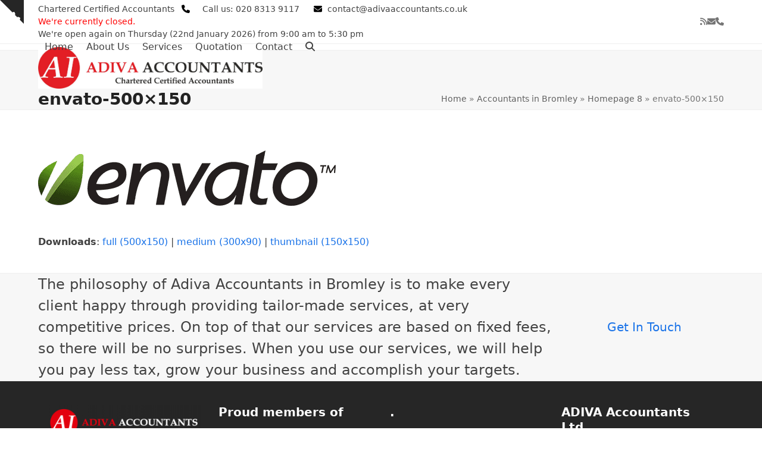

--- FILE ---
content_type: text/html; charset=UTF-8
request_url: https://adivaaccountants.co.uk/accountants-in-bromley/homepage-8/envato-500x150/
body_size: 23453
content:
<!DOCTYPE html>
<html lang="en-GB" class="wpex-classic-style">
<head>
<meta charset="UTF-8">
<link rel="profile" href="http://gmpg.org/xfn/11">
<meta name='robots' content='index, follow, max-image-preview:large, max-snippet:-1, max-video-preview:-1' />
<meta name="viewport" content="width=device-width, initial-scale=1">

	<!-- This site is optimized with the Yoast SEO plugin v26.8 - https://yoast.com/product/yoast-seo-wordpress/ -->
	<title>envato-500x150 - adivaaccountants</title>
	<link rel="canonical" href="https://adivaaccountants.co.uk/accountants-in-bromley/homepage-8/envato-500x150/" />
	<meta property="og:locale" content="en_GB" />
	<meta property="og:type" content="article" />
	<meta property="og:title" content="envato-500x150 - adivaaccountants" />
	<meta property="og:url" content="https://adivaaccountants.co.uk/accountants-in-bromley/homepage-8/envato-500x150/" />
	<meta property="og:site_name" content="adivaaccountants" />
	<meta property="og:image" content="https://adivaaccountants.co.uk/accountants-in-bromley/homepage-8/envato-500x150" />
	<meta property="og:image:width" content="500" />
	<meta property="og:image:height" content="150" />
	<meta property="og:image:type" content="image/png" />
	<meta name="twitter:card" content="summary_large_image" />
	<script type="application/ld+json" class="yoast-schema-graph">{"@context":"https://schema.org","@graph":[{"@type":"WebPage","@id":"https://adivaaccountants.co.uk/accountants-in-bromley/homepage-8/envato-500x150/","url":"https://adivaaccountants.co.uk/accountants-in-bromley/homepage-8/envato-500x150/","name":"envato-500x150 - adivaaccountants","isPartOf":{"@id":"https://adivaaccountants.co.uk/#website"},"primaryImageOfPage":{"@id":"https://adivaaccountants.co.uk/accountants-in-bromley/homepage-8/envato-500x150/#primaryimage"},"image":{"@id":"https://adivaaccountants.co.uk/accountants-in-bromley/homepage-8/envato-500x150/#primaryimage"},"thumbnailUrl":"https://adivaaccountants.co.uk/wp-content/uploads/envato-500x150.png","datePublished":"2015-04-25T20:39:52+00:00","breadcrumb":{"@id":"https://adivaaccountants.co.uk/accountants-in-bromley/homepage-8/envato-500x150/#breadcrumb"},"inLanguage":"en-GB","potentialAction":[{"@type":"ReadAction","target":["https://adivaaccountants.co.uk/accountants-in-bromley/homepage-8/envato-500x150/"]}]},{"@type":"ImageObject","inLanguage":"en-GB","@id":"https://adivaaccountants.co.uk/accountants-in-bromley/homepage-8/envato-500x150/#primaryimage","url":"https://adivaaccountants.co.uk/wp-content/uploads/envato-500x150.png","contentUrl":"https://adivaaccountants.co.uk/wp-content/uploads/envato-500x150.png","width":500,"height":150},{"@type":"BreadcrumbList","@id":"https://adivaaccountants.co.uk/accountants-in-bromley/homepage-8/envato-500x150/#breadcrumb","itemListElement":[{"@type":"ListItem","position":1,"name":"Home","item":"https://adivaaccountants.co.uk/"},{"@type":"ListItem","position":2,"name":"Accountants in Bromley","item":"https://adivaaccountants.co.uk/"},{"@type":"ListItem","position":3,"name":"Homepage 8","item":"https://adivaaccountants.co.uk/accountants-in-bromley/homepage-8/"},{"@type":"ListItem","position":4,"name":"envato-500&#215;150"}]},{"@type":"WebSite","@id":"https://adivaaccountants.co.uk/#website","url":"https://adivaaccountants.co.uk/","name":"adivaaccountants","description":"Bromley accountants – Adiva Accountants in Bromley, Kent, London and nationwide","publisher":{"@id":"https://adivaaccountants.co.uk/#organization"},"potentialAction":[{"@type":"SearchAction","target":{"@type":"EntryPoint","urlTemplate":"https://adivaaccountants.co.uk/?s={search_term_string}"},"query-input":{"@type":"PropertyValueSpecification","valueRequired":true,"valueName":"search_term_string"}}],"inLanguage":"en-GB"},{"@type":"Organization","@id":"https://adivaaccountants.co.uk/#organization","name":"Adiva Accountants Ltd","url":"https://adivaaccountants.co.uk/","logo":{"@type":"ImageObject","inLanguage":"en-GB","@id":"https://adivaaccountants.co.uk/#/schema/logo/image/","url":"https://adivaaccountants.co.uk/wp-content/uploads/ADIVA-AccountantsLtd-2016-short-VI.png","contentUrl":"https://adivaaccountants.co.uk/wp-content/uploads/ADIVA-AccountantsLtd-2016-short-VI.png","width":696,"height":442,"caption":"Adiva Accountants Ltd"},"image":{"@id":"https://adivaaccountants.co.uk/#/schema/logo/image/"}}]}</script>
	<!-- / Yoast SEO plugin. -->


<link rel='dns-prefetch' href='//static.addtoany.com' />
<link rel='dns-prefetch' href='//ajax.googleapis.com' />
<link rel='dns-prefetch' href='//fonts.googleapis.com' />
<link rel="alternate" type="application/rss+xml" title="adivaaccountants &raquo; Feed" href="https://adivaaccountants.co.uk/feed/" />
<link rel="alternate" type="application/rss+xml" title="adivaaccountants &raquo; Comments Feed" href="https://adivaaccountants.co.uk/comments/feed/" />
<link rel="alternate" type="application/rss+xml" title="adivaaccountants &raquo; envato-500&#215;150 Comments Feed" href="https://adivaaccountants.co.uk/accountants-in-bromley/homepage-8/envato-500x150/feed/" />
<link rel="alternate" title="oEmbed (JSON)" type="application/json+oembed" href="https://adivaaccountants.co.uk/wp-json/oembed/1.0/embed?url=https%3A%2F%2Fadivaaccountants.co.uk%2Faccountants-in-bromley%2Fhomepage-8%2Fenvato-500x150%2F" />
<link rel="alternate" title="oEmbed (XML)" type="text/xml+oembed" href="https://adivaaccountants.co.uk/wp-json/oembed/1.0/embed?url=https%3A%2F%2Fadivaaccountants.co.uk%2Faccountants-in-bromley%2Fhomepage-8%2Fenvato-500x150%2F&#038;format=xml" />
<style id='wp-img-auto-sizes-contain-inline-css'>
img:is([sizes=auto i],[sizes^="auto," i]){contain-intrinsic-size:3000px 1500px}
/*# sourceURL=wp-img-auto-sizes-contain-inline-css */
</style>
<link rel='stylesheet' id='js_composer_front-css' href='https://adivaaccountants.co.uk/wp-content/plugins/js_composer/assets/css/js_composer.min.css?ver=8.7.2' media='all' />
<link rel='stylesheet' id='layerslider-css' href='https://adivaaccountants.co.uk/wp-content/plugins/LayerSlider/static/css/layerslider.css?ver=5.6.9' media='all' />
<link rel='stylesheet' id='ls-google-fonts-css' href='https://fonts.googleapis.com/css?family=Lato:100,300,regular,700,900%7COpen+Sans:300%7CIndie+Flower:regular%7COswald:300,regular,700&#038;subset=latin%2Clatin-ext' media='all' />
<link rel='stylesheet' id='contact-form-7-css' href='https://adivaaccountants.co.uk/wp-content/plugins/contact-form-7/includes/css/styles.css?ver=6.1.4' media='all' />
<link rel='stylesheet' id='jquery-ui-theme-css' href='https://ajax.googleapis.com/ajax/libs/jqueryui/1.11.4/themes/redmond/jquery-ui.min.css?ver=1.11.4' media='all' />
<link rel='stylesheet' id='jquery-ui-timepicker-css' href='https://adivaaccountants.co.uk/wp-content/plugins/contact-form-7-datepicker/js/jquery-ui-timepicker/jquery-ui-timepicker-addon.min.css?ver=6.9' media='all' />
<style id='woocommerce-inline-inline-css'>
.woocommerce form .form-row .required { visibility: visible; }
/*# sourceURL=woocommerce-inline-inline-css */
</style>
<link rel='stylesheet' id='op_css-css' href='https://adivaaccountants.co.uk/wp-content/plugins/wp-opening-hours/dist/styles/main.css?ver=6.9' media='all' />
<link rel='stylesheet' id='wpex-woocommerce-css' href='https://adivaaccountants.co.uk/wp-content/themes/Total/assets/css/frontend/woocommerce/core.min.css?ver=6.5' media='all' />
<link rel='stylesheet' id='wpex-style-css' href='https://adivaaccountants.co.uk/wp-content/themes/Total/style.css?ver=6.5' media='all' />
<link rel='stylesheet' id='wpex-mobile-menu-breakpoint-max-css' href='https://adivaaccountants.co.uk/wp-content/themes/Total/assets/css/frontend/breakpoints/max.min.css?ver=6.5' media='only screen and (max-width:959px)' />
<link rel='stylesheet' id='wpex-mobile-menu-breakpoint-min-css' href='https://adivaaccountants.co.uk/wp-content/themes/Total/assets/css/frontend/breakpoints/min.min.css?ver=6.5' media='only screen and (min-width:960px)' />
<link rel='stylesheet' id='vcex-shortcodes-css' href='https://adivaaccountants.co.uk/wp-content/themes/Total/assets/css/frontend/vcex-shortcodes.min.css?ver=6.5' media='all' />
<link rel='stylesheet' id='wpex-wpbakery-css' href='https://adivaaccountants.co.uk/wp-content/themes/Total/assets/css/frontend/wpbakery.min.css?ver=6.5' media='all' />
<link rel='stylesheet' id='addtoany-css' href='https://adivaaccountants.co.uk/wp-content/plugins/add-to-any/addtoany.min.css?ver=1.16' media='all' />
<script src="https://adivaaccountants.co.uk/wp-content/plugins/LayerSlider/static/js/greensock.js?ver=1.11.8" id="greensock-js"></script>
<script src="https://adivaaccountants.co.uk/wp-includes/js/jquery/jquery.min.js?ver=3.7.1" id="jquery-core-js"></script>
<script src="https://adivaaccountants.co.uk/wp-includes/js/jquery/jquery-migrate.min.js?ver=3.4.1" id="jquery-migrate-js"></script>
<script id="layerslider-js-extra">
var LS_Meta = {"v":"5.6.9"};
//# sourceURL=layerslider-js-extra
</script>
<script src="https://adivaaccountants.co.uk/wp-content/plugins/LayerSlider/static/js/layerslider.kreaturamedia.jquery.js?ver=5.6.9" id="layerslider-js"></script>
<script src="https://adivaaccountants.co.uk/wp-content/plugins/LayerSlider/static/js/layerslider.transitions.js?ver=5.6.9" id="layerslider-transitions-js"></script>
<script id="addtoany-core-js-before">
window.a2a_config=window.a2a_config||{};a2a_config.callbacks=[];a2a_config.overlays=[];a2a_config.templates={};a2a_localize = {
	Share: "Share",
	Save: "Save",
	Subscribe: "Subscribe",
	Email: "Email",
	Bookmark: "Bookmark",
	ShowAll: "Show All",
	ShowLess: "Show less",
	FindServices: "Find service(s)",
	FindAnyServiceToAddTo: "Instantly find any service to add to",
	PoweredBy: "Powered by",
	ShareViaEmail: "Share via email",
	SubscribeViaEmail: "Subscribe via email",
	BookmarkInYourBrowser: "Bookmark in your browser",
	BookmarkInstructions: "Press Ctrl+D or \u2318+D to bookmark this page",
	AddToYourFavorites: "Add to your favourites",
	SendFromWebOrProgram: "Send from any email address or email program",
	EmailProgram: "Email program",
	More: "More&#8230;",
	ThanksForSharing: "Thanks for sharing!",
	ThanksForFollowing: "Thanks for following!"
};


//# sourceURL=addtoany-core-js-before
</script>
<script defer src="https://static.addtoany.com/menu/page.js" id="addtoany-core-js"></script>
<script defer src="https://adivaaccountants.co.uk/wp-content/plugins/add-to-any/addtoany.min.js?ver=1.1" id="addtoany-jquery-js"></script>
<script src="//adivaaccountants.co.uk/wp-content/plugins/revslider/sr6/assets/js/rbtools.min.js?ver=6.7.38" async id="tp-tools-js"></script>
<script src="//adivaaccountants.co.uk/wp-content/plugins/revslider/sr6/assets/js/rs6.min.js?ver=6.7.38" async id="revmin-js"></script>
<script src="https://adivaaccountants.co.uk/wp-content/plugins/woocommerce/assets/js/jquery-blockui/jquery.blockUI.min.js?ver=2.7.0-wc.10.4.3" id="wc-jquery-blockui-js" data-wp-strategy="defer"></script>
<script id="wc-add-to-cart-js-extra">
var wc_add_to_cart_params = {"ajax_url":"/wp-admin/admin-ajax.php","wc_ajax_url":"/?wc-ajax=%%endpoint%%","i18n_view_cart":"View basket","cart_url":"https://adivaaccountants.co.uk/basket/","is_cart":"","cart_redirect_after_add":"no"};
//# sourceURL=wc-add-to-cart-js-extra
</script>
<script src="https://adivaaccountants.co.uk/wp-content/plugins/woocommerce/assets/js/frontend/add-to-cart.min.js?ver=10.4.3" id="wc-add-to-cart-js" data-wp-strategy="defer"></script>
<script src="https://adivaaccountants.co.uk/wp-content/plugins/woocommerce/assets/js/js-cookie/js.cookie.min.js?ver=2.1.4-wc.10.4.3" id="wc-js-cookie-js" defer data-wp-strategy="defer"></script>
<script id="woocommerce-js-extra">
var woocommerce_params = {"ajax_url":"/wp-admin/admin-ajax.php","wc_ajax_url":"/?wc-ajax=%%endpoint%%","i18n_password_show":"Show password","i18n_password_hide":"Hide password"};
//# sourceURL=woocommerce-js-extra
</script>
<script src="https://adivaaccountants.co.uk/wp-content/plugins/woocommerce/assets/js/frontend/woocommerce.min.js?ver=10.4.3" id="woocommerce-js" defer data-wp-strategy="defer"></script>
<script src="https://adivaaccountants.co.uk/wp-content/plugins/js_composer/assets/js/vendors/woocommerce-add-to-cart.js?ver=8.7.2" id="vc_woocommerce-add-to-cart-js-js"></script>
<script id="wpex-core-js-extra">
var wpex_theme_params = {"selectArrowIcon":"\u003Cspan class=\"wpex-select-arrow__icon wpex-icon--sm wpex-flex wpex-icon\" aria-hidden=\"true\"\u003E\u003Csvg viewBox=\"0 0 24 24\" xmlns=\"http://www.w3.org/2000/svg\"\u003E\u003Crect fill=\"none\" height=\"24\" width=\"24\"/\u003E\u003Cg transform=\"matrix(0, -1, 1, 0, -0.115, 23.885)\"\u003E\u003Cpolygon points=\"17.77,3.77 16,2 6,12 16,22 17.77,20.23 9.54,12\"/\u003E\u003C/g\u003E\u003C/svg\u003E\u003C/span\u003E","customSelects":".widget_categories form,.widget_archive select,.vcex-form-shortcode select,.woocommerce-ordering .orderby,#dropdown_product_cat,.single-product .variations_form .variations select","scrollToHash":"1","localScrollFindLinks":"1","localScrollHighlight":"1","localScrollUpdateHash":"1","scrollToHashTimeout":"500","localScrollTargets":"li.local-scroll a, a.local-scroll, .local-scroll-link, .local-scroll-link \u003E a,.sidr-class-local-scroll-link,li.sidr-class-local-scroll \u003E span \u003E a,li.sidr-class-local-scroll \u003E a","scrollToBehavior":"smooth"};
//# sourceURL=wpex-core-js-extra
</script>
<script src="https://adivaaccountants.co.uk/wp-content/themes/Total/assets/js/frontend/core.min.js?ver=6.5" id="wpex-core-js" defer data-wp-strategy="defer"></script>
<script id="wpex-inline-js-after">
!function(){const e=document.querySelector("html"),t=()=>{const t=window.innerWidth-document.documentElement.clientWidth;t&&e.style.setProperty("--wpex-scrollbar-width",`${t}px`)};t(),window.addEventListener("resize",(()=>{t()}))}();
//# sourceURL=wpex-inline-js-after
</script>
<script src="https://adivaaccountants.co.uk/wp-content/themes/Total/assets/js/frontend/search/drop-down.min.js?ver=6.5" id="wpex-search-drop_down-js" defer data-wp-strategy="defer"></script>
<script id="wpex-sticky-topbar-js-extra">
var wpex_sticky_topbar_params = {"breakpoint":"0"};
//# sourceURL=wpex-sticky-topbar-js-extra
</script>
<script src="https://adivaaccountants.co.uk/wp-content/themes/Total/assets/js/frontend/sticky/topbar.min.js?ver=6.5" id="wpex-sticky-topbar-js" defer data-wp-strategy="defer"></script>
<script id="wpex-sticky-header-js-extra">
var wpex_sticky_header_params = {"breakpoint":"960","mobileSupport":"1"};
//# sourceURL=wpex-sticky-header-js-extra
</script>
<script src="https://adivaaccountants.co.uk/wp-content/themes/Total/assets/js/frontend/sticky/header.min.js?ver=6.5" id="wpex-sticky-header-js" defer data-wp-strategy="defer"></script>
<script id="wpex-mobile-menu-sidr-js-extra">
var wpex_mobile_menu_sidr_params = {"breakpoint":"959","i18n":{"openSubmenu":"Open submenu of %s","closeSubmenu":"Close submenu of %s"},"openSubmenuIcon":"\u003Cspan class=\"wpex-open-submenu__icon wpex-transition-transform wpex-duration-300 wpex-icon\" aria-hidden=\"true\"\u003E\u003Csvg xmlns=\"http://www.w3.org/2000/svg\" viewBox=\"0 0 448 512\"\u003E\u003Cpath d=\"M201.4 342.6c12.5 12.5 32.8 12.5 45.3 0l160-160c12.5-12.5 12.5-32.8 0-45.3s-32.8-12.5-45.3 0L224 274.7 86.6 137.4c-12.5-12.5-32.8-12.5-45.3 0s-12.5 32.8 0 45.3l160 160z\"/\u003E\u003C/svg\u003E\u003C/span\u003E","source":"#mobile-menu-alternative, #mobile-menu-search","side":"right","dark_surface":"1","displace":"","aria_label":"Mobile menu","aria_label_close":"Close mobile menu","class":["wpex-mobile-menu"],"speed":"300"};
//# sourceURL=wpex-mobile-menu-sidr-js-extra
</script>
<script src="https://adivaaccountants.co.uk/wp-content/themes/Total/assets/js/frontend/mobile-menu/sidr.min.js?ver=6.5" id="wpex-mobile-menu-sidr-js" defer data-wp-strategy="defer"></script>
<script src="https://adivaaccountants.co.uk/wp-content/themes/Total/assets/js/frontend/toggle-bar.min.js?ver=6.5" id="wpex-toggle-bar-js" defer data-wp-strategy="defer"></script>
<script src="https://adivaaccountants.co.uk/wp-content/themes/Total/assets/js/frontend/wp/comment-reply.min.js?ver=2.7.0" id="wpex-comment-reply-js" defer data-wp-strategy="defer"></script>
<script></script><meta name="generator" content="Powered by LayerSlider 5.6.9 - Multi-Purpose, Responsive, Parallax, Mobile-Friendly Slider Plugin for WordPress." />
<!-- LayerSlider updates and docs at: https://kreaturamedia.com/layerslider-responsive-wordpress-slider-plugin/ -->
<link rel="https://api.w.org/" href="https://adivaaccountants.co.uk/wp-json/" /><link rel="alternate" title="JSON" type="application/json" href="https://adivaaccountants.co.uk/wp-json/wp/v2/media/4431" /><link rel="EditURI" type="application/rsd+xml" title="RSD" href="https://adivaaccountants.co.uk/xmlrpc.php?rsd" />
<meta name="generator" content="WordPress 6.9" />
<meta name="generator" content="WooCommerce 10.4.3" />
<link rel='shortlink' href='https://adivaaccountants.co.uk/?p=4431' />
    
    <script type="text/javascript">
        var ajaxurl = 'https://adivaaccountants.co.uk/wp-admin/admin-ajax.php';
    </script>
<link rel="icon" href="https://adivaaccountants.co.uk/wp-content/uploads/AI-Q_32x32.png" sizes="32x32"><link rel="shortcut icon" href="https://adivaaccountants.co.uk/wp-content/uploads/AI-Q_32x32.png"><link rel="apple-touch-icon" href="https://adivaaccountants.co.uk/wp-content/uploads/AI-Q_57x57.png" sizes="57x57" ><link rel="apple-touch-icon" href="https://adivaaccountants.co.uk/wp-content/uploads/AI-Q_76x76.png" sizes="76x76" ><link rel="apple-touch-icon" href="https://adivaaccountants.co.uk/wp-content/uploads/AI-Q_120x120.png" sizes="120x120"><link rel="apple-touch-icon" href="https://adivaaccountants.co.uk/wp-content/uploads/AI-Q_152x152.png" sizes="114x114">	<noscript><style>.woocommerce-product-gallery{ opacity: 1 !important; }</style></noscript>
	<style>.recentcomments a{display:inline !important;padding:0 !important;margin:0 !important;}</style><!-- Google Tag Manager -->
<script>(function(w,d,s,l,i){w[l]=w[l]||[];w[l].push({'gtm.start':
new Date().getTime(),event:'gtm.js'});var f=d.getElementsByTagName(s)[0],
j=d.createElement(s),dl=l!='dataLayer'?'&l='+l:'';j.async=true;j.src=
'https://www.googletagmanager.com/gtm.js?id='+i+dl;f.parentNode.insertBefore(j,f);
})(window,document,'script','dataLayer','GTM-52MKCR4');</script>
<!-- End Google Tag Manager --><noscript><style>body:not(.content-full-screen) .wpex-vc-row-stretched[data-vc-full-width-init="false"]{visibility:visible;}</style></noscript><script>function setREVStartSize(e){
			//window.requestAnimationFrame(function() {
				window.RSIW = window.RSIW===undefined ? window.innerWidth : window.RSIW;
				window.RSIH = window.RSIH===undefined ? window.innerHeight : window.RSIH;
				try {
					var pw = document.getElementById(e.c).parentNode.offsetWidth,
						newh;
					pw = pw===0 || isNaN(pw) || (e.l=="fullwidth" || e.layout=="fullwidth") ? window.RSIW : pw;
					e.tabw = e.tabw===undefined ? 0 : parseInt(e.tabw);
					e.thumbw = e.thumbw===undefined ? 0 : parseInt(e.thumbw);
					e.tabh = e.tabh===undefined ? 0 : parseInt(e.tabh);
					e.thumbh = e.thumbh===undefined ? 0 : parseInt(e.thumbh);
					e.tabhide = e.tabhide===undefined ? 0 : parseInt(e.tabhide);
					e.thumbhide = e.thumbhide===undefined ? 0 : parseInt(e.thumbhide);
					e.mh = e.mh===undefined || e.mh=="" || e.mh==="auto" ? 0 : parseInt(e.mh,0);
					if(e.layout==="fullscreen" || e.l==="fullscreen")
						newh = Math.max(e.mh,window.RSIH);
					else{
						e.gw = Array.isArray(e.gw) ? e.gw : [e.gw];
						for (var i in e.rl) if (e.gw[i]===undefined || e.gw[i]===0) e.gw[i] = e.gw[i-1];
						e.gh = e.el===undefined || e.el==="" || (Array.isArray(e.el) && e.el.length==0)? e.gh : e.el;
						e.gh = Array.isArray(e.gh) ? e.gh : [e.gh];
						for (var i in e.rl) if (e.gh[i]===undefined || e.gh[i]===0) e.gh[i] = e.gh[i-1];
											
						var nl = new Array(e.rl.length),
							ix = 0,
							sl;
						e.tabw = e.tabhide>=pw ? 0 : e.tabw;
						e.thumbw = e.thumbhide>=pw ? 0 : e.thumbw;
						e.tabh = e.tabhide>=pw ? 0 : e.tabh;
						e.thumbh = e.thumbhide>=pw ? 0 : e.thumbh;
						for (var i in e.rl) nl[i] = e.rl[i]<window.RSIW ? 0 : e.rl[i];
						sl = nl[0];
						for (var i in nl) if (sl>nl[i] && nl[i]>0) { sl = nl[i]; ix=i;}
						var m = pw>(e.gw[ix]+e.tabw+e.thumbw) ? 1 : (pw-(e.tabw+e.thumbw)) / (e.gw[ix]);
						newh =  (e.gh[ix] * m) + (e.tabh + e.thumbh);
					}
					var el = document.getElementById(e.c);
					if (el!==null && el) el.style.height = newh+"px";
					el = document.getElementById(e.c+"_wrapper");
					if (el!==null && el) {
						el.style.height = newh+"px";
						el.style.display = "block";
					}
				} catch(e){
					console.log("Failure at Presize of Slider:" + e)
				}
			//});
		  };</script>
<noscript><style> .wpb_animate_when_almost_visible { opacity: 1; }</style></noscript><style data-type="wpex-css" id="wpex-css">/*ADVANCED STYLING CSS*/#site-logo .logo-img{max-height:70px;width:auto;}/*CUSTOMIZER STYLING*/#top-bar{padding-block-start:5px;padding-block-end:5px;}.header-padding{padding-block-start:5px;padding-block-end:5px;}:root{--wpex-vc-column-inner-margin-bottom:40px;}</style><link rel='stylesheet' id='vc_google_fonts_lato100100italic300300italicregularitalic700700italic900900italic-css' href='https://fonts.googleapis.com/css?family=Lato%3A100%2C100italic%2C300%2C300italic%2Cregular%2Citalic%2C700%2C700italic%2C900%2C900italic&#038;subset=latin&#038;ver=8.7.2' media='all' />
<link rel='stylesheet' id='vc_linecons-css' href='https://adivaaccountants.co.uk/wp-content/plugins/js_composer/assets/css/lib/vc-linecons/vc_linecons_icons.min.css?ver=8.7.2' media='all' />
<link rel='stylesheet' id='wpex-contact-form-7-css' href='https://adivaaccountants.co.uk/wp-content/themes/Total/assets/css/frontend/cf7.min.css?ver=6.5' media='all' />
<link rel='stylesheet' id='rs-plugin-settings-css' href='//adivaaccountants.co.uk/wp-content/plugins/revslider/sr6/assets/css/rs6.css?ver=6.7.38' media='all' />
<style id='rs-plugin-settings-inline-css'>
#rs-demo-id {}
/*# sourceURL=rs-plugin-settings-inline-css */
</style>
</head>

<body class="attachment wp-singular attachment-template-default attachmentid-4431 attachment-png wp-custom-logo wp-embed-responsive wp-theme-Total theme-Total woocommerce-no-js wpex-theme wpex-responsive full-width-main-layout no-composer wpex-live-site wpex-has-primary-bottom-spacing site-full-width content-full-width has-topbar sidebar-widget-icons hasnt-overlay-header has-mobile-menu wpex-mobile-toggle-menu-icon_buttons wpex-no-js wpb-js-composer js-comp-ver-8.7.2 vc_responsive">
<!-- Google Tag Manager (noscript) -->
<noscript><iframe src="https://www.googletagmanager.com/ns.html?id=GTM-52MKCR4"
height="0" width="0" style="display:none;visibility:hidden"></iframe></noscript>
<!-- End Google Tag Manager (noscript) -->

	
<a href="#content" class="skip-to-content">Skip to content</a>

	
	<span data-ls_id="#site_top" tabindex="-1"></span><a href="#" id="toggle-bar-button" class="toggle-bar-btn fade-toggle open-togglebar wpex-block wpex-text-white wpex-hover-text-white wpex-z-overlay-button wpex-print-hidden wpex-fixed" aria-controls="toggle-bar-wrap" aria-expanded="false"><span class="toggle-bar-btn__icon toggle-bar-btn__icon--closed wpex-flex" data-open-text><span class="wpex-flex wpex-icon" aria-hidden="true"><svg xmlns="http://www.w3.org/2000/svg" viewBox="0 0 512 512"><path d="M164.9 24.6c-7.7-18.6-28-28.5-47.4-23.2l-88 24C12.1 30.2 0 46 0 64C0 311.4 200.6 512 448 512c18 0 33.8-12.1 38.6-29.5l24-88c5.3-19.4-4.6-39.7-23.2-47.4l-96-40c-16.3-6.8-35.2-2.1-46.3 11.6L304.7 368C234.3 334.7 177.3 277.7 144 207.3L193.3 167c13.7-11.2 18.4-30 11.6-46.3l-40-96z"/></svg></span></span><span class="toggle-bar-btn__icon toggle-bar-btn__icon--open wpex-flex" data-close-text><span class="wpex-flex wpex-icon" aria-hidden="true"><svg xmlns="http://www.w3.org/2000/svg" viewBox="0 0 448 512"><path d="M432 256c0 17.7-14.3 32-32 32L48 288c-17.7 0-32-14.3-32-32s14.3-32 32-32l352 0c17.7 0 32 14.3 32 32z"/></svg></span></span><span class="screen-reader-text" data-open-text>Show notice</span><span class="screen-reader-text" data-close-text>Hide notice</span></a>
<div id="toggle-bar-wrap" class="toggle-bar-overlay toggle-bar-fade close-on-doc-click wpex-invisible wpex-opacity-0 wpex-w-100 wpex-surface-1 wpex-fixed wpex-inset-x-0 wpex-z-overlay wpex-max-h-100 wpex-overflow-auto wpex-shadow wpex-py-40 wpex-transition-all wpex-duration-300" data-state="hidden" data-allow-toggle="true">
			<div id="toggle-bar" class="wpex-flex wpex-flex-col wpex-justify-center container"><style>.vc_custom_1480179908686{background-position: center !important;background-repeat: no-repeat !important;background-size: cover !important;}.vc_custom_1441302087010{padding-top: 60px !important;padding-bottom: 20px !important;background-color: #2c3e50 !important;}.vc_custom_1701590815872{padding-top: 40px !important;padding-right: 50px !important;padding-bottom: 40px !important;padding-left: 50px !important;background-color: #262626 !important;}.vc_custom_1480180107546{margin-bottom: 0px !important;padding-top: 40px !important;padding-right: 40px !important;padding-bottom: 40px !important;padding-left: 40px !important;background-color: #34495e !important;}.vc_custom_1480180155678{margin-bottom: 0px !important;padding-top: 40px !important;padding-right: 40px !important;padding-bottom: 40px !important;padding-left: 40px !important;background-color: #34495e !important;}.vc_custom_1485598801246{margin-bottom: 0px !important;padding-top: 40px !important;padding-right: 40px !important;padding-bottom: 40px !important;padding-left: 40px !important;background-color: #34495e !important;}</style>
<div class="toggle-bar-content entry wpex-clr"><div class="vc_row wpb_row vc_row-fluid vc_custom_1480179908686 wpex-relative wpex-vc_row-has-fill wpex-vc-reset-negative-margin"><div class="wpb_column vc_column_container vc_col-sm-12"><div class="vc_column-inner"><div class="wpb_wrapper"><h2 style="font-size: 48px;color: #1e73be;text-align: center;font-family:Lato;font-weight:400;font-style:normal" class="vc_custom_heading vc_do_custom_heading" >We Want To Hear From you</h2>
	<div class="wpb_text_column wpb_content_element" >
		<div class="wpb_wrapper">
			<p style="text-align: center"><span class="black-text" style="font-size: 24px;color: #000000">Have a comment or question? Send us a message.</span></p>

		</div>
	</div>
</div></div></div></div><div class="vc_row wpb_row vc_row-fluid vc_custom_1441302087010 wpex-relative wpex-vc_row-has-fill wpex-vc-reset-negative-margin"><div class="wpb_column vc_column_container vc_col-sm-4"><div class="vc_column-inner"><div class="wpb_wrapper"><style>.vcex-icon-box.vcex_69719fe102252:hover{background-color:#3498db;}.vcex-icon-box.vcex_69719fe102252 .vcex-icon-box-content{color:#ffffff;font-size:18px;}.vcex-icon-box.vcex_69719fe102252 .vcex-icon-box-heading{color:#ffffff;font-size:24px;font-weight:600;}.vcex-icon-box.vcex_69719fe102252 .vcex-icon-box-icon{font-size:52px;color:#ffffff;}</style><a class="vcex-module vcex-icon-box vcex-icon-box-two vcex-icon-box-has-link wpex-inherit-color wpex-no-underline wpex-block wpex-text-center vc_custom_1480180107546 vcex_69719fe102252" href="mailto:c&#111;n&#116;&#097;c&#116;&#064;&#097;d&#105;va&#097;c&#099;ou&#110;tan&#116;s&#046;&#099;o&#046;u&#107;"><div class="vcex-icon-box-symbol vcex-icon-box-symbol--icon wpex-mb-20"><div class="vcex-icon-box-icon wpex-items-center wpex-justify-center wpex-child-inherit-color wpex-text-center wpex-leading-none wpex-inline-flex wpex-text-1"><span class="wpex-flex vc_li vc_li-mail" aria-hidden="true"></span></div></div><div class="vcex-icon-box-text"><h2 class="vcex-icon-box-heading wpex-heading wpex-mb-10">Email Us</h2><div class="vcex-icon-box-content wpex-last-mb-0 wpex-clr"><p>Click this box if you wish to email us.</p>
</div></div></a></div></div></div><div class="wpb_column vc_column_container vc_col-sm-4"><div class="vc_column-inner"><div class="wpb_wrapper"><style>.vcex-icon-box.vcex_69719fe102efc:hover{background-color:#3498db;}.vcex-icon-box.vcex_69719fe102efc .vcex-icon-box-content{color:#ffffff;font-size:18px;}.vcex-icon-box.vcex_69719fe102efc .vcex-icon-box-heading{color:#ffffff;font-size:24px;font-weight:600;}.vcex-icon-box.vcex_69719fe102efc .vcex-icon-box-icon{font-size:52px;color:#ffffff;}</style><a class="vcex-module vcex-icon-box vcex-icon-box-two vcex-icon-box-has-link wpex-inherit-color wpex-no-underline wpex-block wpex-text-center vc_custom_1480180155678 vcex_69719fe102efc" href="tel:+442083139117"><div class="vcex-icon-box-symbol vcex-icon-box-symbol--icon wpex-mb-20"><div class="vcex-icon-box-icon wpex-items-center wpex-justify-center wpex-child-inherit-color wpex-text-center wpex-leading-none wpex-inline-flex wpex-text-1"><span class="wpex-flex wpex-icon" aria-hidden="true"><svg xmlns="http://www.w3.org/2000/svg" viewBox="0 0 512 512"><path d="M164.9 24.6c-7.7-18.6-28-28.5-47.4-23.2l-88 24C12.1 30.2 0 46 0 64C0 311.4 200.6 512 448 512c18 0 33.8-12.1 38.6-29.5l24-88c5.3-19.4-4.6-39.7-23.2-47.4l-96-40c-16.3-6.8-35.2-2.1-46.3 11.6L304.7 368C234.3 334.7 177.3 277.7 144 207.3L193.3 167c13.7-11.2 18.4-30 11.6-46.3l-40-96z"/></svg></span></div></div><div class="vcex-icon-box-text"><h2 class="vcex-icon-box-heading wpex-heading wpex-mb-10">Call Us</h2><div class="vcex-icon-box-content wpex-last-mb-0 wpex-clr"><p>Click this box if you wish to call us.</p>
</div></div></a></div></div></div><div class="wpb_column vc_column_container vc_col-sm-4"><div class="vc_column-inner"><div class="wpb_wrapper"><style>.vcex-icon-box.vcex_69719fe103ab0:hover{background-color:#3498db;}.vcex-icon-box.vcex_69719fe103ab0 .vcex-icon-box-content{color:#ffffff;font-size:18px;}.vcex-icon-box.vcex_69719fe103ab0 .vcex-icon-box-heading{color:#ffffff;font-size:24px;font-weight:600;}.vcex-icon-box.vcex_69719fe103ab0 .vcex-icon-box-icon{font-size:52px;color:#ffffff;}</style><a class="vcex-module vcex-icon-box vcex-icon-box-two vcex-icon-box-has-link wpex-inherit-color wpex-no-underline wpex-block wpex-text-center vc_custom_1485598801246 vcex_69719fe103ab0" href="https://adivaaccountants.co.uk/make-an-appointment/"><div class="vcex-icon-box-symbol vcex-icon-box-symbol--icon wpex-mb-20"><div class="vcex-icon-box-icon wpex-items-center wpex-justify-center wpex-child-inherit-color wpex-text-center wpex-leading-none wpex-inline-flex wpex-text-1"><span class="wpex-flex wpex-icon" aria-hidden="true"><svg xmlns="http://www.w3.org/2000/svg" viewBox="0 0 448 512"><path d="M152 24c0-13.3-10.7-24-24-24s-24 10.7-24 24V64H64C28.7 64 0 92.7 0 128v16 48V448c0 35.3 28.7 64 64 64H384c35.3 0 64-28.7 64-64V192 144 128c0-35.3-28.7-64-64-64H344V24c0-13.3-10.7-24-24-24s-24 10.7-24 24V64H152V24zM48 192h80v56H48V192zm0 104h80v64H48V296zm128 0h96v64H176V296zm144 0h80v64H320V296zm80-48H320V192h80v56zm0 160v40c0 8.8-7.2 16-16 16H320V408h80zm-128 0v56H176V408h96zm-144 0v56H64c-8.8 0-16-7.2-16-16V408h80zM272 248H176V192h96v56z"/></svg></span></div></div><div class="vcex-icon-box-text"><h2 class="vcex-icon-box-heading wpex-heading wpex-mb-10">APPOINTMENT</h2><div class="vcex-icon-box-content wpex-last-mb-0 wpex-clr"><p>Click this box if you wish to book your appointment.</p>
</div></div></a></div></div></div></div><div class="vc_row wpb_row vc_row-fluid wpex-relative" style="padding-top: 35px;padding-bottom: 5px;"><div class="wpb_column vc_column_container vc_col-sm-12"><div class="vc_column-inner"><div class="wpb_wrapper">
	<div class="wpb_text_column wpb_content_element" >
		<div class="wpb_wrapper">
			<p style="text-align: center"><span style="font-size: 24px">Get In Touch With Us Today</span></p>
<p style="text-align: center">If you have got questions, we have the answers. Just send us a message and one of our accountants will be in contact with you within 48hrs – even on weekends and holidays.</p>

		</div>
	</div>
</div></div></div></div><div class="vc_row wpb_row vc_row-fluid light-form wpex-relative" style="padding-top: 45px;border-style: solid;border-color: #e4e4e4;border-top-width: 1px;border-right-width: 0px;border-bottom-width: 1px;border-left-width: 0px;background-color: #f7f7f7;"><div class="wpb_column vc_column_container vc_col-sm-12"><div class="vc_column-inner"><div class="wpb_wrapper">
<div class="wpcf7 no-js" id="wpcf7-f4757-o1" lang="en-GB" dir="ltr" data-wpcf7-id="4757">
<div class="screen-reader-response"><p role="status" aria-live="polite" aria-atomic="true"></p> <ul></ul></div>
<form action="/accountants-in-bromley/homepage-8/envato-500x150/#wpcf7-f4757-o1" method="post" class="wpcf7-form init" aria-label="Contact form" novalidate="novalidate" data-status="init">
<fieldset class="hidden-fields-container"><input type="hidden" name="_wpcf7" value="4757" /><input type="hidden" name="_wpcf7_version" value="6.1.4" /><input type="hidden" name="_wpcf7_locale" value="en_GB" /><input type="hidden" name="_wpcf7_unit_tag" value="wpcf7-f4757-o1" /><input type="hidden" name="_wpcf7_container_post" value="0" /><input type="hidden" name="_wpcf7_posted_data_hash" value="" /><input type="hidden" name="_wpcf7_recaptcha_response" value="" />
</fieldset>
<p class="one-half first"><span class="wpcf7-form-control-wrap" data-name="your-name"><input size="40" maxlength="400" class="wpcf7-form-control wpcf7-text wpcf7-validates-as-required" aria-required="true" aria-invalid="false" placeholder="Your name" value="" type="text" name="your-name" /></span>
</p>
<p class="one-half"><span class="wpcf7-form-control-wrap" data-name="your-email"><input size="40" maxlength="400" class="wpcf7-form-control wpcf7-email wpcf7-validates-as-required wpcf7-text wpcf7-validates-as-email" aria-required="true" aria-invalid="false" placeholder="Your email" value="" type="email" name="your-email" /></span>
</p>
<p class="one-half first"><span class="wpcf7-form-control-wrap" data-name="phone"><input size="40" maxlength="400" class="wpcf7-form-control wpcf7-tel wpcf7-validates-as-required wpcf7-text wpcf7-validates-as-tel" aria-required="true" aria-invalid="false" placeholder="Your phone" value="" type="tel" name="phone" /></span>
</p>
<p class="one-half"><span class="wpcf7-form-control-wrap" data-name="your-subject"><input size="40" maxlength="400" class="wpcf7-form-control wpcf7-text" aria-invalid="false" placeholder="Your subject" value="" type="text" name="your-subject" /></span>
</p>
<p> Your Message<br />
<span class="wpcf7-form-control-wrap" data-name="your-message"><textarea cols="40" rows="10" maxlength="2000" class="wpcf7-form-control wpcf7-textarea" aria-invalid="false" name="your-message"></textarea></span>
</p>

<p><input class="wpcf7-form-control wpcf7-submit has-spinner" type="submit" value="Send" />
</p><p style="display: none !important;" class="akismet-fields-container" data-prefix="_wpcf7_ak_"><label>&#916;<textarea name="_wpcf7_ak_hp_textarea" cols="45" rows="8" maxlength="100"></textarea></label><input type="hidden" id="ak_js_1" name="_wpcf7_ak_js" value="78"/><script>document.getElementById( "ak_js_1" ).setAttribute( "value", ( new Date() ).getTime() );</script></p><div class="wpcf7-response-output" aria-hidden="true"></div>
</form>
</div>
</div></div></div></div><div class="vc_row wpb_row vc_row-fluid wpex-relative" style="padding-top: 50px;padding-bottom: 10px;"><div class="wpb_column vc_column_container vc_col-sm-3"><div class="vc_column-inner"><div class="wpb_wrapper">
	<div class="wpb_text_column wpb_content_element" >
		<div class="wpb_wrapper">
			<p style="text-align: center"><span style="font-size: 24px">Stop By Anytime<br />
</span></p>
<p style="text-align: center">We are open: Monday to Friday from 9am to 7pm and Saturday from 10am to 5pm</p>

		</div>
	</div>
<div class="vcex-module vcex-divider vcex-divider-solid vcex-divider-center wpex-mx-auto wpex-block wpex-h-0 wpex-border-b wpex-border-solid wpex-border-main" style="margin-block:15px;"></div>
	<div class="wpb_text_column wpb_content_element" >
		<div class="wpb_wrapper">
			<p style="text-align: center">18 - 20 East Street<br />
Bromley, BR1 1QU</p>

		</div>
	</div>
<div class="vcex-module vcex-divider vcex-divider-solid vcex-divider-center wpex-mx-auto wpex-block wpex-h-0 wpex-border-b wpex-border-solid wpex-border-main" style="margin-block:15px;"></div><style>.vcex-list_item.vcex_69719fe1072c1 .vcex-list-item-icon-inner{color:#4a97c2;}</style><div class="vcex-list_item vcex-module wpex-m-0 wpex-max-w-100 wpex-mb-5 vcex_69719fe1072c1"><a href="tel:+442083139117" class="vcex-list-item-link wpex-no-underline"><div class="vcex-list-item-inner wpex-inline-flex wpex-flex-no-wrap"><div class="vcex-list-item-icon wpex-mr-10"><div class="vcex-list-item-icon-inner vcex-icon-wrap wpex-inline-flex wpex-justify-center wpex-items-center wpex-leading-none wpex-child-inherit-color"><span class="wpex-icon--w wpex-icon" aria-hidden="true"><svg xmlns="http://www.w3.org/2000/svg" viewBox="0 0 512 512"><path d="M164.9 24.6c-7.7-18.6-28-28.5-47.4-23.2l-88 24C12.1 30.2 0 46 0 64C0 311.4 200.6 512 448 512c18 0 33.8-12.1 38.6-29.5l24-88c5.3-19.4-4.6-39.7-23.2-47.4l-96-40c-16.3-6.8-35.2-2.1-46.3 11.6L304.7 368C234.3 334.7 177.3 277.7 144 207.3L193.3 167c13.7-11.2 18.4-30 11.6-46.3l-40-96z"/></svg></span></div></div><div class="vcex-list-item-text vcex-content wpex-flex-grow">(020) 8313-9117</div></div></a></div><style>.vcex-list_item.vcex_69719fe1077d3 .vcex-list-item-icon-inner{color:#4a97c2;}</style><div class="vcex-list_item vcex-module wpex-m-0 wpex-max-w-100 wpex-mb-5 vcex_69719fe1077d3"><a href="mailto:co&#110;tact&#064;&#097;&#100;iva&#097;cc&#111;un&#116;&#097;&#110;&#116;s.&#099;&#111;.&#117;k" class="vcex-list-item-link wpex-no-underline"><div class="vcex-list-item-inner wpex-inline-flex wpex-flex-no-wrap"><div class="vcex-list-item-icon wpex-mr-10"><div class="vcex-list-item-icon-inner vcex-icon-wrap wpex-inline-flex wpex-justify-center wpex-items-center wpex-leading-none wpex-child-inherit-color"><span class="wpex-icon--w wpex-icon" aria-hidden="true"><svg xmlns="http://www.w3.org/2000/svg" viewBox="0 0 512 512"><path d="M64 112c-8.8 0-16 7.2-16 16v22.1L220.5 291.7c20.7 17 50.4 17 71.1 0L464 150.1V128c0-8.8-7.2-16-16-16H64zM48 212.2V384c0 8.8 7.2 16 16 16H448c8.8 0 16-7.2 16-16V212.2L322 328.8c-38.4 31.5-93.7 31.5-132 0L48 212.2zM0 128C0 92.7 28.7 64 64 64H448c35.3 0 64 28.7 64 64V384c0 35.3-28.7 64-64 64H64c-35.3 0-64-28.7-64-64V128z"/></svg></span></div></div><div class="vcex-list-item-text vcex-content wpex-flex-grow">co&#110;&#116;ac&#116;&#64;&#97;&#100;iva&#97;c&#99;&#111;&#117;&#110;t&#97;&#110;ts.&#99;o.&#117;k</div></div></a></div><style>.vcex-list_item.vcex_69719fe107cf7 .vcex-list-item-icon-inner{color:#4a97c2;}</style><div class="vcex-list_item vcex-module wpex-m-0 wpex-max-w-100 wpex-mb-5 vcex_69719fe107cf7"><a href="http://www.adivaaccountants.co.uk" class="vcex-list-item-link wpex-no-underline"><div class="vcex-list-item-inner wpex-inline-flex wpex-flex-no-wrap"><div class="vcex-list-item-icon wpex-mr-10"><div class="vcex-list-item-icon-inner vcex-icon-wrap wpex-inline-flex wpex-justify-center wpex-items-center wpex-leading-none wpex-child-inherit-color"><span class="wpex-icon--w wpex-icon" aria-hidden="true"><svg xmlns="http://www.w3.org/2000/svg" viewBox="0 0 512 512"><path d="M57.7 193l9.4 16.4c8.3 14.5 21.9 25.2 38 29.8L163 255.7c17.2 4.9 29 20.6 29 38.5v39.9c0 11 6.2 21 16 25.9s16 14.9 16 25.9v39c0 15.6 14.9 26.9 29.9 22.6c16.1-4.6 28.6-17.5 32.7-33.8l2.8-11.2c4.2-16.9 15.2-31.4 30.3-40l8.1-4.6c15-8.5 24.2-24.5 24.2-41.7v-8.3c0-12.7-5.1-24.9-14.1-33.9l-3.9-3.9c-9-9-21.2-14.1-33.9-14.1H257c-11.1 0-22.1-2.9-31.8-8.4l-34.5-19.7c-4.3-2.5-7.6-6.5-9.2-11.2c-3.2-9.6 1.1-20 10.2-24.5l5.9-3c6.6-3.3 14.3-3.9 21.3-1.5l23.2 7.7c8.2 2.7 17.2-.4 21.9-7.5c4.7-7 4.2-16.3-1.2-22.8l-13.6-16.3c-10-12-9.9-29.5 .3-41.3l15.7-18.3c8.8-10.3 10.2-25 3.5-36.7l-2.4-4.2c-3.5-.2-6.9-.3-10.4-.3C163.1 48 84.4 108.9 57.7 193zM464 256c0-36.8-9.6-71.4-26.4-101.5L412 164.8c-15.7 6.3-23.8 23.8-18.5 39.8l16.9 50.7c3.5 10.4 12 18.3 22.6 20.9l29.1 7.3c1.2-9 1.8-18.2 1.8-27.5zM0 256a256 256 0 1 1 512 0A256 256 0 1 1 0 256z"/></svg></span></div></div><div class="vcex-list-item-text vcex-content wpex-flex-grow">www.adivaaccountants.co.uk</div></div></a></div></div></div></div><div class="wpb_column vc_column_container vc_col-sm-9"><div class="vc_column-inner"><div class="wpb_wrapper"><div class="wpb_gmaps_widget wpb_content_element"><div class="wpb_wrapper"><div class="wpb_map_wraper"><iframe style="border: 0;" src="https://www.google.com/maps/embed?pb=!1m18!1m12!1m3!1d2488.9338044252395!2d0.012905315766210566!3d51.4042709796183!2m3!1f0!2f0!3f0!3m2!1i1024!2i768!4f13.1!3m3!1m2!1s0x0%3A0xe3bd0f3c86e8c0e0!2sAdiva+Accountants+Ltd!5e0!3m2!1sde!2sus!4v1454251860062" width="600" height="330" frameborder="0" allowfullscreen="allowfullscreen"></iframe></div></div></div></div></div></div></div><div class="vc_row wpb_row vc_row-fluid vc_custom_1701590815872 wpex-relative wpex-vc_row-has-fill wpex-vc-reset-negative-margin typography-white"><div class="wpb_column vc_column_container vc_col-sm-12"><div class="vc_column-inner"><div class="wpb_wrapper">
	<div class="wpb_text_column wpb_content_element" >
		<div class="wpb_wrapper">
			<p>At Adiva Accountants all initial consultations are free of charge, so contact us today.<br />
For quality, competitive, and friendly accountancy services, please contact</p>
<h2>Adiva Accountants</h2>
<p>on <a href="tel:+442083139117">020 8313 9117</a> or via email at <a href="mailto:contact@adivaaccountants.co.uk">contact@adivaaccountants.co.uk</a>.</p>
<p>At Adiva Accountants we have the knowledge and the experience to provide you with the kind of accounting and tax services that you are looking for. At Adiva Accountants we look forward to discuss with you, without obligation, ways in which we may be able to help your personal or business needs.</p>
<p>Alternatively, you can complete the contact form here and we will respond as soon as possible.</p>
<p><strong>Directors of Adiva Accountants</strong> have over 10 years’ experience of providing accountancy services. They have completed Bachelor and Masters degrees in Accountancy, Taxation and Business Management. Additionally, they have completed various accountancy qualifications such as <a href="http://www.accaglobal.com/uk/en.html" target="_blank" rel="noopener noreferrer">ACCA</a>, <a href="https://www.aat.org.uk/" target="_blank" rel="noopener noreferrer">AAT</a>, etc. So, they hold various accountancy degrees and qualifications up to <a href="https://en.wikipedia.org/wiki/Chartered_Certified_Accountant" target="_blank" rel="noopener noreferrer">chartered certified accountant</a>.</p>
<p>They can advise you on many other things, such as how to get the best price when you come to sell your business. Or on how to satisfy the banks conditions when you need help with finance. Or on how to keep creditors, insurers and suppliers happy, etc. Their expertise covers income tax, capital gains tax, corporation tax, VAT, payroll and many more.</p>

		</div>
	</div>

	<div class="wpb_text_column wpb_content_element" >
		<div class="wpb_wrapper">
			<h3><a href="https://adivaaccountants.co.uk/services-accountants-bromley/">They can help with dealing with Inland Revenue investigations also.</a></h3>
<hr />
<p><strong>Parking</strong></p>
<p>There are parking bays right in front of the office, please be careful not to park in loading bays. Parking costs £1.90 per hour (maximum stay 2 hours). Alternatively, you can park in Sainsbury’s car park, which is just 1 minute walk away from the office. Parking there is completely free for 30 minutes and would be free for up to 2 hours provided you spend £10 in Sainsbury’s. Our office is at 18-20 East Street, Bromley BR1 1QU, which is opposite of O’Neill’s pub and TruGym.</p>
<p>Alternatively, there is a big car park (1,500 spaces) in the <a href="http://intu.co.uk/bromley" target="new" rel="noopener noreferrer">INTU Bromley Shopping Centre</a> (formerly The Glades). Parking costs £1.10 per hour for every day of the week. <strong>The shopping centre car park address is: The Glades, High Street, Bromley, BR1 3EF</strong>.</p>
<hr />
<p><strong>By car</strong></p>
<p>If you drive to our office in <strong>Bromley</strong>, please enter this address in your Satnav 18-20 East Street, <strong>Bromley</strong>, BR1 1QU. From <strong>Orpington</strong>, you can take <strong>A232</strong>, then <strong>A21</strong>. From <strong>Beckenham</strong>, you can take <strong>A222</strong>. From <strong>Eltham</strong>, you can take <strong>A208</strong>, <strong>B226</strong>, <strong>A2212</strong>, then <strong>A21</strong>. From <strong>Lewisham</strong> and <strong>Catford</strong>, you can take <strong>A21</strong>. From <strong>Croydon</strong>, you can take <strong>A232</strong>, <strong>A233</strong>, then <strong>A21</strong>. From <strong>Kent</strong>, you can take <strong>A21</strong>. From <strong>North</strong> and <strong>East London</strong>, you can take the <strong><i>Blackwell tunnel</i></strong> southbound, <strong>A2</strong>, <strong>A2213</strong>, <strong>A20</strong>, <strong>South Circular Road</strong>, <strong>A2212</strong>, then <strong>A21</strong>. From <strong><i>West London</i></strong>, you can take <em>South Circular Road</em> to <strong><i>Catford</i></strong>, then <strong>A21</strong>.</p>
<hr />
<p><strong>Public transport</strong></p>
<p>We are situated in Bromley East Street, which is served by <a href="http://ojp.nationalrail.co.uk/service/ldbboard/dep/BMS" target="_blank" rel="noopener noreferrer">Bromley South</a> and <a href="http://www.nationalrail.co.uk/stations/BMN/details.html" target="_blank" rel="noopener noreferrer">Bromley North</a> train stations, they are about 5-10 minute’s walk away. There are direct trains from London Victoria, London Bridge and London Blackfriars to Bromley South station. Bromley South is connected by direct trains to major towns around London and in Kent such as St Albans, Orpington, Sevenoaks, Ashford, Gillingham, and Ramsgate.</p>
<p>The main bus routes serving <a href="https://tfl.gov.uk/bus/stop/490006507Y/bromley-high-street-the-mall?lineId=261" target="_blank" rel="noopener noreferrer">Bromley High street</a> are 61, 119, 138, 146, 208, 227, 246, 261, 269, 320, 336, 352, 354, 358, and 367.</p>

		</div>
	</div>
</div></div></div></div></div>
</div>
	</div>

	<div id="outer-wrap" class="wpex-overflow-clip">
		
		
		
		<div id="wrap" class="wpex-clr">

			
			<div id="top-bar-wrap" class="wpex-top-bar-sticky wpex-z-sticky wpex-surface-1 wpex-border-b wpex-border-main wpex-border-solid wpex-text-sm wpex-print-hidden">
			<div id="top-bar" class="container wpex-relative wpex-py-15 wpex-md-flex wpex-justify-between wpex-items-center wpex-text-center wpex-md-text-initial">
	<div id="top-bar-content" class="has-content top-bar-left wpex-clr">Chartered Certified Accountants &nbsp;&nbsp;<a href="tel:+442083139117"><span  style="color:#000;margin-right:5px;" class="wpex-icon" aria-hidden="true"><svg xmlns="http://www.w3.org/2000/svg" viewBox="0 0 512 512"><path d="M164.9 24.6c-7.7-18.6-28-28.5-47.4-23.2l-88 24C12.1 30.2 0 46 0 64C0 311.4 200.6 512 448 512c18 0 33.8-12.1 38.6-29.5l24-88c5.3-19.4-4.6-39.7-23.2-47.4l-96-40c-16.3-6.8-35.2-2.1-46.3 11.6L304.7 368C234.3 334.7 177.3 277.7 144 207.3L193.3 167c13.7-11.2 18.4-30 11.6-46.3l-40-96z"/></svg></span> &nbsp;&nbsp; Call us: 020 8313 9117</a> <span  style="color:#000;margin-left:20px;margin-right:5px;" class="wpex-icon" aria-hidden="true"><svg xmlns="http://www.w3.org/2000/svg" viewBox="0 0 512 512"><path d="M48 64C21.5 64 0 85.5 0 112c0 15.1 7.1 29.3 19.2 38.4L236.8 313.6c11.4 8.5 27 8.5 38.4 0L492.8 150.4c12.1-9.1 19.2-23.3 19.2-38.4c0-26.5-21.5-48-48-48H48zM0 176V384c0 35.3 28.7 64 64 64H448c35.3 0 64-28.7 64-64V176L294.4 339.2c-22.8 17.1-54 17.1-76.8 0L0 176z"/></svg></span> <a href="mailto:contact@adivaaccountants.co.uk">contact@adivaaccountants.co.uk</a><div class="op-is-open-shortcode"><span class="op-closed">We're currently closed.</span><span class="op-next-period ">We're open again on Thursday (22nd January 2026) from 9:00 am to 5:30 pm</span></div></div>


<div id="top-bar-social" class="top-bar-right wpex-mt-10 wpex-md-mt-0 social-style-none"><ul id="top-bar-social-list" class="wpex-inline-flex wpex-flex-wrap wpex-gap-y-5 wpex-list-none wpex-m-0 wpex-last-mr-0 wpex-gap-x-15 wpex-justify-center wpex-md-justify-start"><li class="top-bar-social-list__item"><a href="https://adivaaccountants.co.uk/feed/" target="_blank" class="top-bar-social-list__link wpex-rss wpex-social-btn wpex-social-btn-no-style" rel="noopener noreferrer"><span class="wpex-icon" aria-hidden="true"><svg xmlns="http://www.w3.org/2000/svg" viewBox="0 0 448 512"><path d="M0 64C0 46.3 14.3 32 32 32c229.8 0 416 186.2 416 416c0 17.7-14.3 32-32 32s-32-14.3-32-32C384 253.6 226.4 96 32 96C14.3 96 0 81.7 0 64zM0 416a64 64 0 1 1 128 0A64 64 0 1 1 0 416zM32 160c159.1 0 288 128.9 288 288c0 17.7-14.3 32-32 32s-32-14.3-32-32c0-123.7-100.3-224-224-224c-17.7 0-32-14.3-32-32s14.3-32 32-32z"/></svg></span><span class="screen-reader-text">RSS</span></a></li><li class="top-bar-social-list__item"><a href="mailto:cont&#097;&#099;&#116;&#064;&#097;di&#118;aa&#099;c&#111;untan&#116;s.c&#111;&#046;uk" class="top-bar-social-list__link wpex-email wpex-social-btn wpex-social-btn-no-style"><span class="wpex-icon" aria-hidden="true"><svg xmlns="http://www.w3.org/2000/svg" viewBox="0 0 512 512"><path d="M48 64C21.5 64 0 85.5 0 112c0 15.1 7.1 29.3 19.2 38.4L236.8 313.6c11.4 8.5 27 8.5 38.4 0L492.8 150.4c12.1-9.1 19.2-23.3 19.2-38.4c0-26.5-21.5-48-48-48H48zM0 176V384c0 35.3 28.7 64 64 64H448c35.3 0 64-28.7 64-64V176L294.4 339.2c-22.8 17.1-54 17.1-76.8 0L0 176z"/></svg></span><span class="screen-reader-text">Email</span></a></li><li class="top-bar-social-list__item"><a href="tel:+442083139117" class="top-bar-social-list__link wpex-phone wpex-social-btn wpex-social-btn-no-style"><span class="wpex-icon" aria-hidden="true"><svg xmlns="http://www.w3.org/2000/svg" viewBox="0 0 512 512"><path d="M164.9 24.6c-7.7-18.6-28-28.5-47.4-23.2l-88 24C12.1 30.2 0 46 0 64C0 311.4 200.6 512 448 512c18 0 33.8-12.1 38.6-29.5l24-88c5.3-19.4-4.6-39.7-23.2-47.4l-96-40c-16.3-6.8-35.2-2.1-46.3 11.6L304.7 368C234.3 334.7 177.3 277.7 144 207.3L193.3 167c13.7-11.2 18.4-30 11.6-46.3l-40-96z"/></svg></span><span class="screen-reader-text">Phone</span></a></li></ul></div></div>
		</div>
	<div id="site-header-sticky-wrapper" class="wpex-sticky-header-holder not-sticky wpex-print-hidden">	<header id="site-header" class="header-one wpex-z-sticky fixed-scroll has-sticky-dropshadow dyn-styles wpex-print-hidden wpex-relative wpex-clr">
				<div id="site-header-inner" class="header-one-inner header-padding container wpex-relative wpex-h-100 wpex-py-30 wpex-clr">
<div id="site-logo" class="site-branding header-one-logo logo-padding wpex-flex wpex-items-center wpex-float-left wpex-h-100">
	<div id="site-logo-inner" ><a id="site-logo-link" href="https://adivaaccountants.co.uk/" rel="home" class="main-logo"><img src="https://adivaaccountants.co.uk/wp-content/uploads/Logo-bigger.jpg" alt="adivaaccountants" class="logo-img wpex-h-auto wpex-max-w-100 wpex-align-middle logo-img--base" width="1801" height="70" data-no-retina data-skip-lazy fetchpriority="high" srcset="https://adivaaccountants.co.uk/wp-content/uploads/Logo-bigger.jpg 1x,https://adivaaccountants.co.uk/wp-content/uploads/Logo-bigger.jpg 2x" data-nonsticky-logo><img src="https://adivaaccountants.co.uk/wp-content/uploads/Logo-bigger.jpg" alt="adivaaccountants" class="logo-img wpex-h-auto wpex-max-w-100 wpex-align-middle logo-img--sticky" width="1801" height="334" data-no-retina data-skip-lazy data-sticky-logo></a></div>

</div>

<div id="site-navigation-wrap" class="navbar-style-one navbar-fixed-height navbar-allows-inner-bg navbar-fixed-line-height wpex-dropdowns-caret wpex-stretch-megamenus hide-at-mm-breakpoint wpex-clr wpex-print-hidden">
	<nav id="site-navigation" class="navigation main-navigation main-navigation-one wpex-clr" aria-label="Main menu"><ul id="menu-main" class="main-navigation-ul dropdown-menu wpex-dropdown-menu wpex-dropdown-menu--onhover"><li id="menu-item-4462" class="megamenu col-5 hide-headings menu-item menu-item-type-post_type menu-item-object-page menu-item-home menu-item-4462"><a href="https://adivaaccountants.co.uk/"><span class="link-inner">Home</span></a></li>
<li id="menu-item-4463" class="menu-item menu-item-type-post_type menu-item-object-page menu-item-4463"><a href="https://adivaaccountants.co.uk/adiva-bromley-accountants/"><span class="link-inner">About Us</span></a></li>
<li id="menu-item-4492" class="menu-item menu-item-type-post_type menu-item-object-page menu-item-has-children menu-item-4492 dropdown"><a href="https://adivaaccountants.co.uk/services-accountants-bromley/"><span class="link-inner">Services</span></a>
<ul class="sub-menu">
	<li id="menu-item-4471" class="menu-item menu-item-type-post_type menu-item-object-page menu-item-4471"><a href="https://adivaaccountants.co.uk/switch-accountant-chartered-accountant/"><span class="link-inner">Switch Accountant</span></a></li>
	<li id="menu-item-4480" class="menu-item menu-item-type-post_type menu-item-object-page menu-item-4480"><a href="https://adivaaccountants.co.uk/accountants-in-bromley/resources-accountant/"><span class="link-inner">Resources</span></a></li>
	<li id="menu-item-5168" class="menu-item menu-item-type-post_type menu-item-object-page menu-item-5168"><a href="https://adivaaccountants.co.uk/faq-page/"><span class="link-inner">FAQs</span></a></li>
</ul>
</li>
<li id="menu-item-5185" class="menu-item menu-item-type-post_type menu-item-object-page menu-item-5185"><a href="https://adivaaccountants.co.uk/request-a-quotation/"><span class="link-inner">Quotation</span></a></li>
<li id="menu-item-4742" class="menu-item menu-item-type-post_type menu-item-object-page menu-item-4742"><a href="https://adivaaccountants.co.uk/contact-adiva-accountants/"><span class="link-inner">Contact</span></a></li>
<li class="search-toggle-li menu-item wpex-menu-extra no-icon-margin"><a href="#" class="site-search-toggle search-dropdown-toggle" role="button" aria-expanded="false" aria-controls="searchform-dropdown" aria-label="Search"><span class="link-inner"><span class="wpex-menu-search-text wpex-hidden">Search</span><span class="wpex-menu-search-icon wpex-icon" aria-hidden="true"><svg xmlns="http://www.w3.org/2000/svg" viewBox="0 0 512 512"><path d="M416 208c0 45.9-14.9 88.3-40 122.7L502.6 457.4c12.5 12.5 12.5 32.8 0 45.3s-32.8 12.5-45.3 0L330.7 376c-34.4 25.2-76.8 40-122.7 40C93.1 416 0 322.9 0 208S93.1 0 208 0S416 93.1 416 208zM208 352a144 144 0 1 0 0-288 144 144 0 1 0 0 288z"/></svg></span></span></a></li></ul></nav>
</div>


<div id="mobile-menu" class="wpex-mobile-menu-toggle show-at-mm-breakpoint wpex-flex wpex-items-center wpex-absolute wpex-top-50 -wpex-translate-y-50 wpex-right-0">
	<div class="wpex-inline-flex wpex-items-center"><a href="#" class="mobile-menu-toggle" role="button" aria-expanded="false"><span class="mobile-menu-toggle__icon wpex-flex"><span class="wpex-hamburger-icon wpex-hamburger-icon--inactive wpex-hamburger-icon--animate" aria-hidden="true"><span></span></span></span><span class="screen-reader-text" data-open-text>Open mobile menu</span><span class="screen-reader-text" data-open-text>Close mobile menu</span></a></div>
</div>


<div id="current-shop-items-dropdown" class="header-drop-widget header-drop-widget--colored-top-border wpex-invisible wpex-opacity-0 wpex-absolute wpex-transition-all wpex-duration-200 wpex-translate-Z-0 wpex-text-initial wpex-z-dropdown wpex-top-100 wpex-right-0 wpex-surface-1 wpex-text-2">
	<div id="current-shop-items-inner">
		<div class="widget woocommerce widget_shopping_cart"><span class="widgettitle screen-reader-text">Basket</span><div class="widget_shopping_cart_content"></div></div>	</div>
</div>
<div id="searchform-dropdown" class="header-searchform-wrap header-drop-widget header-drop-widget--colored-top-border wpex-invisible wpex-opacity-0 wpex-absolute wpex-transition-all wpex-duration-200 wpex-translate-Z-0 wpex-text-initial wpex-z-dropdown wpex-top-100 wpex-right-0 wpex-surface-1 wpex-text-2 wpex-p-15">
<form role="search" method="get" class="searchform searchform--header-dropdown wpex-flex" action="https://adivaaccountants.co.uk/" autocomplete="off">
	<label for="searchform-input-69719fe110371" class="searchform-label screen-reader-text">Search</label>
	<input id="searchform-input-69719fe110371" type="search" class="searchform-input wpex-block wpex-border-0 wpex-outline-0 wpex-w-100 wpex-h-auto wpex-leading-relaxed wpex-rounded-0 wpex-text-2 wpex-surface-2 wpex-p-10 wpex-text-1em wpex-unstyled-input" name="s" placeholder="Search" required>
			<button type="submit" class="searchform-submit wpex-hidden wpex-rounded-0 wpex-py-10 wpex-px-15" aria-label="Submit search"><span class="wpex-icon" aria-hidden="true"><svg xmlns="http://www.w3.org/2000/svg" viewBox="0 0 512 512"><path d="M416 208c0 45.9-14.9 88.3-40 122.7L502.6 457.4c12.5 12.5 12.5 32.8 0 45.3s-32.8 12.5-45.3 0L330.7 376c-34.4 25.2-76.8 40-122.7 40C93.1 416 0 322.9 0 208S93.1 0 208 0S416 93.1 416 208zM208 352a144 144 0 1 0 0-288 144 144 0 1 0 0 288z"/></svg></span></button>
</form>
</div>
</div>
			</header>
</div>
			
			<main id="main" class="site-main wpex-clr">

				
<header class="page-header has-aside default-page-header wpex-relative wpex-mb-40 wpex-surface-2 wpex-py-20 wpex-border-t wpex-border-b wpex-border-solid wpex-border-surface-3 wpex-text-2 wpex-supports-mods">

	
	<div class="page-header-inner container wpex-md-flex wpex-md-flex-wrap wpex-md-items-center wpex-md-justify-between">
<div class="page-header-content wpex-md-mr-15">

<h1 class="page-header-title wpex-block wpex-m-0 wpex-text-2xl">

	<span>envato-500&#215;150</span>

</h1>

</div>
<div class="page-header-aside wpex-md-text-right"><nav class="site-breadcrumbs position-page_header_aside wpex-text-4 wpex-text-sm" aria-label="You are here:"><span class="breadcrumb-trail"><span><span><a href="https://adivaaccountants.co.uk/">Home</a></span> &raquo; <span><a href="https://adivaaccountants.co.uk/">Accountants in Bromley</a></span> &raquo; <span><a href="https://adivaaccountants.co.uk/accountants-in-bromley/homepage-8/">Homepage 8</a></span> &raquo; <span class="breadcrumb_last" aria-current="page">envato-500&#215;150</span></span></span></nav></div></div>

	
</header>


	<div class="container wpex-clr">

		
		<div id="primary" class="content-area">

			
			<div id="content" class="site-content">

				
				
						<div id="attachment-post-media"><img width="500" height="150" src="https://adivaaccountants.co.uk/wp-content/uploads/envato-500x150.png" class="wpex-align-middle" alt="" decoding="async" fetchpriority="high" srcset="https://adivaaccountants.co.uk/wp-content/uploads/envato-500x150.png 500w, https://adivaaccountants.co.uk/wp-content/uploads/envato-500x150-300x90.png 300w" sizes="(max-width: 500px) 100vw, 500px" /></div>

						<div id="attachment-post-content" class="entry wpex-mt-20 wpex-clr"></div>

						<div id="attachment-post-footer" class="wpex-mt-20 wpex-last-mb-0">
							<strong>Downloads</strong>: <a href="https://adivaaccountants.co.uk/wp-content/uploads/envato-500x150.png" download>full (500x150)</a> | <a href="https://adivaaccountants.co.uk/wp-content/uploads/envato-500x150-300x90.png" download>medium (300x90)</a> | <a href="https://adivaaccountants.co.uk/wp-content/uploads/envato-500x150-150x150.png" download>thumbnail (150x150)</a>						</div>

					
				
				
			</div>

			
		</div>

		
	</div>


			
		</main>

		
		
<div id="footer-callout-wrap" class="wpex-surface-2 wpex-text-2 wpex-py-30 wpex-border-solid wpex-border-surface-3 wpex-border-y wpex-print-hidden">
	<div id="footer-callout" class="container wpex-md-flex wpex-md-items-center">
					<div id="footer-callout-left" class="footer-callout-content wpex-text-xl wpex-md-flex-grow wpex-md-w-75">The philosophy of Adiva Accountants in Bromley is to make every client happy through providing tailor-made services, at very competitive prices. On top of that our services are based on fixed fees, so there will be no surprises. When you use our services, we will help you pay less tax, grow your business and accomplish your targets. </div>
							<div id="footer-callout-right" class="footer-callout-button wpex-mt-20 wpex-md-w-25 wpex-md-pl-20 wpex-md-mt-0"><a href="https://adivaaccountants.co.uk/services-accountants-bromley/" class="footer-callout-button-link theme-button wpex-flex wpex-items-center wpex-justify-center wpex-m-0 wpex-py-15 wpex-px-20 wpex-text-lg" target="_blank" rel="noopener noreferrer"><span class="footer-callout-button-text">Get In Touch</span></a></div>
						</div>
</div>


	
		<footer id="footer" class="site-footer wpex-surface-dark wpex-link-decoration-vars-none wpex-print-hidden">

			
			<div id="footer-inner" class="site-footer-inner container wpex-pt-40 wpex-clr">
<div id="footer-widgets" class="wpex-row wpex-clr gap-30">
		<div class="footer-box span_1_of_4 col col-1"><div id="text-2" class="footer-widget widget wpex-pb-40 wpex-clr widget_text">			<div class="textwidget"><p><img loading="lazy" decoding="async" class="alignnone wp-image-10129 size-medium" src="https://adivaaccountants.co.uk/wp-content/uploads/AI-Q_weiss_trasp-300x68.png" alt="" width="300" height="68" srcset="https://adivaaccountants.co.uk/wp-content/uploads/AI-Q_weiss_trasp-300x68.png 300w, https://adivaaccountants.co.uk/wp-content/uploads/AI-Q_weiss_trasp.png 451w" sizes="auto, (max-width: 300px) 100vw, 300px" /></p>
<p>For over 10 years, we have specialised in providing individual and business accounting services. We have gained a lot of experience in dealing with incorporated and unincorporated businesses. We have helped the clients not only in accounting and taxation matters, but also in business and profit improvement.</p>
</div>
		</div></div>

	
		<div class="footer-box span_1_of_4 col col-2"><div id="text-5" class="footer-widget widget wpex-pb-40 wpex-clr widget_text"><div class='widget-title wpex-heading wpex-text-md wpex-mb-20'>Proud members of</div>			<div class="textwidget"><p><a href="https://www.freeagent.com/partners/"><img loading="lazy" decoding="async" class="alignnone wp-image-10133 size-full" src="https://adivaaccountants.co.uk/wp-content/uploads/acca-logo.jpeg" alt="" width="151" height="151" srcset="https://adivaaccountants.co.uk/wp-content/uploads/acca-logo.jpeg 151w, https://adivaaccountants.co.uk/wp-content/uploads/acca-logo-100x100.jpeg 100w" sizes="auto, (max-width: 151px) 100vw, 151px" /></a><br />
<a href="https://www.xero.com/"><img loading="lazy" decoding="async" class="alignnone wp-image-10134" src="https://adivaaccountants.co.uk/wp-content/uploads/xero-partner-cert-advisor-badges-RGB-300x122.png" alt="" width="251" height="102" srcset="https://adivaaccountants.co.uk/wp-content/uploads/xero-partner-cert-advisor-badges-RGB-300x122.png 300w, https://adivaaccountants.co.uk/wp-content/uploads/xero-partner-cert-advisor-badges-RGB-1024x416.png 1024w, https://adivaaccountants.co.uk/wp-content/uploads/xero-partner-cert-advisor-badges-RGB-768x312.png 768w, https://adivaaccountants.co.uk/wp-content/uploads/xero-partner-cert-advisor-badges-RGB-1536x624.png 1536w, https://adivaaccountants.co.uk/wp-content/uploads/xero-partner-cert-advisor-badges-RGB-2048x832.png 2048w, https://adivaaccountants.co.uk/wp-content/uploads/xero-partner-cert-advisor-badges-RGB-600x244.png 600w" sizes="auto, (max-width: 251px) 100vw, 251px" /></a></p>
</div>
		</div></div>

	
		<div class="footer-box span_1_of_4 col col-3"><div id="text-3" class="footer-widget widget wpex-pb-40 wpex-clr widget_text"><div class='widget-title wpex-heading wpex-text-md wpex-mb-20'>.</div>			<div class="textwidget"><p><a href="https://www.accaglobal.com/"><img loading="lazy" decoding="async" class="alignnone wp-image-10135" src="https://adivaaccountants.co.uk/wp-content/uploads/freeagent-partner-badge-website-150x150.png" alt="" width="141" height="120" srcset="https://adivaaccountants.co.uk/wp-content/uploads/freeagent-partner-badge-website-300x255.png 300w, https://adivaaccountants.co.uk/wp-content/uploads/freeagent-partner-badge-website-768x653.png 768w, https://adivaaccountants.co.uk/wp-content/uploads/freeagent-partner-badge-website-600x510.png 600w, https://adivaaccountants.co.uk/wp-content/uploads/freeagent-partner-badge-website.png 800w" sizes="auto, (max-width: 141px) 100vw, 141px" /></a></p>
<p><a href="https://quickbooks.intuit.com/"><img loading="lazy" decoding="async" class="alignnone wp-image-10145 size-medium" src="https://adivaaccountants.co.uk/wp-content/uploads/QuickBooks-LOGO-new-300x95.jpg" alt="" width="300" height="95" srcset="https://adivaaccountants.co.uk/wp-content/uploads/QuickBooks-LOGO-new-300x95.jpg 300w, https://adivaaccountants.co.uk/wp-content/uploads/QuickBooks-LOGO-new-1024x325.jpg 1024w, https://adivaaccountants.co.uk/wp-content/uploads/QuickBooks-LOGO-new-768x244.jpg 768w, https://adivaaccountants.co.uk/wp-content/uploads/QuickBooks-LOGO-new-1536x488.jpg 1536w, https://adivaaccountants.co.uk/wp-content/uploads/QuickBooks-LOGO-new-600x191.jpg 600w, https://adivaaccountants.co.uk/wp-content/uploads/QuickBooks-LOGO-new.jpg 1810w" sizes="auto, (max-width: 300px) 100vw, 300px" /></a></p>
</div>
		</div></div>

	
		<div class="footer-box span_1_of_4 col col-4"><div id="wpex_info_widget-2" class="footer-widget widget wpex-pb-40 wpex-clr widget_wpex_info_widget"><div class='widget-title wpex-heading wpex-text-md wpex-mb-20'>ADIVA Accountants Ltd</div><ul class="wpex-info-widget wpex-last-mb-0"><li class="wpex-info-widget-address wpex-flex wpex-mb-10"><div class="wpex-info-widget-icon wpex-mr-10"><span class="wpex-icon--w wpex-icon" aria-hidden="true"><svg xmlns="http://www.w3.org/2000/svg" viewBox="0 0 18 32"><path d="M13.714 11.429q0-1.893-1.339-3.232t-3.232-1.339-3.232 1.339-1.339 3.232 1.339 3.232 3.232 1.339 3.232-1.339 1.339-3.232zM18.286 11.429q0 1.946-0.589 3.196l-6.5 13.821q-0.286 0.589-0.848 0.929t-1.205 0.339-1.205-0.339-0.83-0.929l-6.518-13.821q-0.589-1.25-0.589-3.196 0-3.786 2.679-6.464t6.464-2.679 6.464 2.679 2.679 6.464z"></path></svg></span></div><div class="wpex-info-widget-data wpex-flex-grow wpex-last-mb-0"><p>18-20 East Street<br />
Bromley, BR1 1QU</p>
</div></li><li class="wpex-info-widget-phone wpex-flex wpex-mb-10"><div class="wpex-info-widget-icon wpex-mr-10"><span class="wpex-icon--w wpex-icon" aria-hidden="true"><svg xmlns="http://www.w3.org/2000/svg" viewBox="0 0 512 512"><path d="M164.9 24.6c-7.7-18.6-28-28.5-47.4-23.2l-88 24C12.1 30.2 0 46 0 64C0 311.4 200.6 512 448 512c18 0 33.8-12.1 38.6-29.5l24-88c5.3-19.4-4.6-39.7-23.2-47.4l-96-40c-16.3-6.8-35.2-2.1-46.3 11.6L304.7 368C234.3 334.7 177.3 277.7 144 207.3L193.3 167c13.7-11.2 18.4-30 11.6-46.3l-40-96z"/></svg></span></div><div class="wpex-info-widget-data wpex-flex-grow"><a href="tel:020 8313 9117">020 8313 9117</a></div></li><li class="wpex-info-widget-email wpex-flex wpex-mb-10"><div class="wpex-info-widget-icon wpex-mr-10"><span class="wpex-icon--w wpex-icon" aria-hidden="true"><svg xmlns="http://www.w3.org/2000/svg" viewBox="0 0 512 512"><path d="M48 64C21.5 64 0 85.5 0 112c0 15.1 7.1 29.3 19.2 38.4L236.8 313.6c11.4 8.5 27 8.5 38.4 0L492.8 150.4c12.1-9.1 19.2-23.3 19.2-38.4c0-26.5-21.5-48-48-48H48zM0 176V384c0 35.3 28.7 64 64 64H448c35.3 0 64-28.7 64-64V176L294.4 339.2c-22.8 17.1-54 17.1-76.8 0L0 176z"/></svg></span></div><div class="wpex-info-widget-data wpex-flex-grow"><a href="mailto:&#99;on&#116;&#97;&#99;t&#64;ad&#105;v&#97;&#97;&#99;cou&#110;&#116;&#97;n&#116;s.co.uk">contact(at)adivaaccountants.co.uk</a></div></li></ul></div><div id="text-6" class="footer-widget widget wpex-pb-40 wpex-clr widget_text"><div class='widget-title wpex-heading wpex-text-md wpex-mb-20'>OPENING HOURS</div>			<div class="textwidget"><p><strong>Mo &#8211; Fr</strong>. 9 am &#8211; 7 pm<br />
<strong>Sat</strong>. 10 am &#8211; 6 pm</p>
</div>
		</div></div>

	</div>
</div>

			
		</footer>

	




	<div id="footer-bottom" class="wpex-py-20 wpex-text-sm wpex-surface-dark wpex-bg-gray-900 wpex-text-center wpex-md-text-left wpex-print-hidden">

		
		<div id="footer-bottom-inner" class="container"><div class="footer-bottom-flex wpex-flex wpex-flex-col wpex-gap-10 wpex-md-flex-row wpex-md-justify-between wpex-md-items-center">

<div id="copyright" class="wpex-last-mb-0"><p>Copyright FGj <a href="#">2016 Adiva Accountants Ltd</a> - All Rights Reserved     <a href="http://www.sage.co.uk/" target="new"><img src="https://adivaaccountants.co.uk/wp-content/uploads/lgo_sage.png" width="65" height="25" /></a>     <a href="https://www.gov.uk/" target="new"><img src="https://adivaaccountants.co.uk/wp-content/uploads/HMRC_logo2.jpg" width="81" height="25" /></a>    <a href="https://quickbooks.intuit.com/" target="new"><img src="https://adivaaccountants.co.uk/wp-content/uploads/LOGO_US_top_nav_desktop_tablet_146x28.png" width="81" height="25" /></a>    <a href="https://www.kashflow.com/" target="new"><img src="https://adivaaccountants.co.uk/wp-content/uploads/kashflow_logo.png" width="105" height="25" /></a></p></div>

<nav id="footer-bottom-menu"  aria-label="Footer menu"><div class="menu-footer-container"><ul id="menu-footer" class="menu wpex-flex wpex-flex-wrap wpex-gap-x-20 wpex-gap-y-5 wpex-m-0 wpex-list-none wpex-justify-center wpex-md-justify-end"><li id="menu-item-4445" class="menu-item menu-item-type-post_type menu-item-object-page menu-item-4445"><a href="https://adivaaccountants.co.uk/blog/">Blog</a></li>
<li id="menu-item-6395" class="menu-item menu-item-type-post_type menu-item-object-page menu-item-6395"><a href="https://adivaaccountants.co.uk/privacy-policy/">Privacy Policy</a></li>
<li id="menu-item-5197" class="menu-item menu-item-type-post_type menu-item-object-page menu-item-5197"><a href="https://adivaaccountants.co.uk/terms-and-conditions/">Terms</a></li>
<li id="menu-item-6396" class="menu-item menu-item-type-post_type menu-item-object-page menu-item-6396"><a href="https://adivaaccountants.co.uk/contact-adiva-accountants/">Contact</a></li>
</ul></div></nav>
</div></div>

		
	</div>



	</div>

	
	
</div>


<div id="mobile-menu-alternative" class="wpex-hidden"><ul id="menu-mobile-icons-1" class="dropdown-menu"><li id="menu-item-4908" class="menu-item menu-item-type-post_type menu-item-object-page menu-item-4908"><a href="https://adivaaccountants.co.uk/adiva-bromley-accountants/"><span class="link-inner">About Us</span></a></li>
<li id="menu-item-4909" class="menu-item menu-item-type-post_type menu-item-object-page menu-item-4909"><a href="https://adivaaccountants.co.uk/switch-accountant-chartered-accountant/"><span class="link-inner">Switch accountant</span></a></li>
<li id="menu-item-4910" class="menu-item menu-item-type-post_type menu-item-object-page menu-item-4910"><a href="https://adivaaccountants.co.uk/accountants-in-bromley/resources-accountant/"><span class="link-inner">Resources</span></a></li>
<li id="menu-item-4911" class="menu-item menu-item-type-post_type menu-item-object-page menu-item-4911"><a href="https://adivaaccountants.co.uk/services/"><span class="link-inner">Services</span></a></li>
<li id="menu-item-5186" class="menu-item menu-item-type-post_type menu-item-object-page menu-item-5186"><a href="https://adivaaccountants.co.uk/request-a-quotation/"><span class="link-inner">Quotation</span></a></li>
<li id="menu-item-5167" class="menu-item menu-item-type-post_type menu-item-object-page menu-item-5167"><a href="https://adivaaccountants.co.uk/faq-page/"><span class="link-inner">FAQs</span></a></li>
<li id="menu-item-4912" class="menu-item menu-item-type-post_type menu-item-object-page menu-item-4912"><a href="https://adivaaccountants.co.uk/contact-adiva-accountants/"><span class="link-inner">Contact Us</span></a></li>
</ul></div>

<a href="#top" id="site-scroll-top" class="wpex-z-popover wpex-flex wpex-items-center wpex-justify-center wpex-fixed wpex-rounded-full wpex-text-center wpex-box-content wpex-transition-all wpex-duration-200 wpex-bottom-0 wpex-right-0 wpex-mr-25 wpex-mb-25 wpex-no-underline wpex-print-hidden wpex-surface-2 wpex-text-4 wpex-hover-bg-accent wpex-invisible wpex-opacity-0"><span class="wpex-flex wpex-icon" aria-hidden="true"><svg xmlns="http://www.w3.org/2000/svg" viewBox="0 0 512 512"><path d="M233.4 105.4c12.5-12.5 32.8-12.5 45.3 0l192 192c12.5 12.5 12.5 32.8 0 45.3s-32.8 12.5-45.3 0L256 173.3 86.6 342.6c-12.5 12.5-32.8 12.5-45.3 0s-12.5-32.8 0-45.3l192-192z"/></svg></span><span class="screen-reader-text">Back To Top</span></a>


<div id="mobile-menu-search" class="wpex-hidden">
	<form method="get" action="https://adivaaccountants.co.uk/" class="mobile-menu-searchform wpex-relative">
		<label for="mobile-menu-search-input" class="screen-reader-text">Search</label>
		<input id="mobile-menu-search-input" class="mobile-menu-searchform__input wpex-unstyled-input wpex-outline-0 wpex-w-100" type="search" name="s" autocomplete="off" placeholder="Search" required>
						<button type="submit" class="mobile-menu-searchform__submit searchform-submit wpex-unstyled-button wpex-block wpex-absolute wpex-top-50 wpex-text-right" aria-label="Submit search"><span class="wpex-icon" aria-hidden="true"><svg xmlns="http://www.w3.org/2000/svg" viewBox="0 0 512 512"><path d="M416 208c0 45.9-14.9 88.3-40 122.7L502.6 457.4c12.5 12.5 12.5 32.8 0 45.3s-32.8 12.5-45.3 0L330.7 376c-34.4 25.2-76.8 40-122.7 40C93.1 416 0 322.9 0 208S93.1 0 208 0S416 93.1 416 208zM208 352a144 144 0 1 0 0-288 144 144 0 1 0 0 288z"/></svg></span></button>
	</form>
</div>

<template id="wpex-template-sidr-mobile-menu-top">		<div class="wpex-mobile-menu__top wpex-p-20 wpex-gap-15 wpex-flex wpex-justify-between">
						<a href="#" role="button" class="wpex-mobile-menu__close wpex-inline-flex wpex-no-underline" aria-label="Close mobile menu"><span class="wpex-mobile-menu__close-icon wpex-flex wpex-icon wpex-icon--xl" aria-hidden="true"><svg xmlns="http://www.w3.org/2000/svg" viewBox="0 0 24 24"><path d="M0 0h24v24H0V0z" fill="none"/><path d="M19 6.41L17.59 5 12 10.59 6.41 5 5 6.41 10.59 12 5 17.59 6.41 19 12 13.41 17.59 19 19 17.59 13.41 12 19 6.41z"/></svg></span></a>
		</div>
		</template>

<div class="wpex-sidr-overlay wpex-fixed wpex-inset-0 wpex-hidden wpex-z-backdrop wpex-bg-backdrop"></div>


		<script>
			window.RS_MODULES = window.RS_MODULES || {};
			window.RS_MODULES.modules = window.RS_MODULES.modules || {};
			window.RS_MODULES.waiting = window.RS_MODULES.waiting || [];
			window.RS_MODULES.defered = false;
			window.RS_MODULES.moduleWaiting = window.RS_MODULES.moduleWaiting || {};
			window.RS_MODULES.type = 'compiled';
		</script>
		<script type="speculationrules">
{"prefetch":[{"source":"document","where":{"and":[{"href_matches":"/*"},{"not":{"href_matches":["/wp-*.php","/wp-admin/*","/wp-content/uploads/*","/wp-content/*","/wp-content/plugins/*","/wp-content/themes/Total/*","/*\\?(.+)"]}},{"not":{"selector_matches":"a[rel~=\"nofollow\"]"}},{"not":{"selector_matches":".no-prefetch, .no-prefetch a"}}]},"eagerness":"conservative"}]}
</script>
<div class="a2a_kit a2a_kit_size_24 a2a_floating_style a2a_vertical_style" data-a2a-scroll-show="100,100" style="right:0px;top:480px;background-color:transparent"><a class="a2a_button_email" href="https://www.addtoany.com/add_to/email?linkurl=https%3A%2F%2Fadivaaccountants.co.uk%2Faccountants-in-bromley%2Fhomepage-8%2Fenvato-500x150%2F&amp;linkname=envato-500x150%20-%20adivaaccountants" title="Email" rel="nofollow noopener" target="_blank"></a><a class="a2a_button_viber" href="https://www.addtoany.com/add_to/viber?linkurl=https%3A%2F%2Fadivaaccountants.co.uk%2Faccountants-in-bromley%2Fhomepage-8%2Fenvato-500x150%2F&amp;linkname=envato-500x150%20-%20adivaaccountants" title="Viber" rel="nofollow noopener" target="_blank"></a><a class="a2a_button_whatsapp" href="https://www.addtoany.com/add_to/whatsapp?linkurl=https%3A%2F%2Fadivaaccountants.co.uk%2Faccountants-in-bromley%2Fhomepage-8%2Fenvato-500x150%2F&amp;linkname=envato-500x150%20-%20adivaaccountants" title="WhatsApp" rel="nofollow noopener" target="_blank"></a><a class="a2a_button_sms" href="https://www.addtoany.com/add_to/sms?linkurl=https%3A%2F%2Fadivaaccountants.co.uk%2Faccountants-in-bromley%2Fhomepage-8%2Fenvato-500x150%2F&amp;linkname=envato-500x150%20-%20adivaaccountants" title="Message" rel="nofollow noopener" target="_blank"></a><a class="a2a_button_skype" href="https://www.addtoany.com/add_to/skype?linkurl=https%3A%2F%2Fadivaaccountants.co.uk%2Faccountants-in-bromley%2Fhomepage-8%2Fenvato-500x150%2F&amp;linkname=envato-500x150%20-%20adivaaccountants" title="Skype" rel="nofollow noopener" target="_blank"></a></div><script type="text/html" id="wpb-modifications"> window.wpbCustomElement = 1; </script>	<script>
		(function () {
			var c = document.body.className;
			c = c.replace(/woocommerce-no-js/, 'woocommerce-js');
			document.body.className = c;
		})();
	</script>
	<script src="https://adivaaccountants.co.uk/wp-includes/js/dist/hooks.min.js?ver=dd5603f07f9220ed27f1" id="wp-hooks-js"></script>
<script src="https://adivaaccountants.co.uk/wp-includes/js/dist/i18n.min.js?ver=c26c3dc7bed366793375" id="wp-i18n-js"></script>
<script id="wp-i18n-js-after">
wp.i18n.setLocaleData( { 'text direction\u0004ltr': [ 'ltr' ] } );
//# sourceURL=wp-i18n-js-after
</script>
<script src="https://adivaaccountants.co.uk/wp-content/plugins/contact-form-7/includes/swv/js/index.js?ver=6.1.4" id="swv-js"></script>
<script id="contact-form-7-js-before">
var wpcf7 = {
    "api": {
        "root": "https:\/\/adivaaccountants.co.uk\/wp-json\/",
        "namespace": "contact-form-7\/v1"
    }
};
//# sourceURL=contact-form-7-js-before
</script>
<script src="https://adivaaccountants.co.uk/wp-content/plugins/contact-form-7/includes/js/index.js?ver=6.1.4" id="contact-form-7-js"></script>
<script src="https://adivaaccountants.co.uk/wp-includes/js/jquery/ui/core.min.js?ver=1.13.3" id="jquery-ui-core-js"></script>
<script src="https://adivaaccountants.co.uk/wp-includes/js/jquery/ui/datepicker.min.js?ver=1.13.3" id="jquery-ui-datepicker-js"></script>
<script id="jquery-ui-datepicker-js-after">
jQuery(function(jQuery){jQuery.datepicker.setDefaults({"closeText":"Close","currentText":"Today","monthNames":["January","February","March","April","May","June","July","August","September","October","November","December"],"monthNamesShort":["Jan","Feb","Mar","Apr","May","Jun","Jul","Aug","Sep","Oct","Nov","Dec"],"nextText":"Next","prevText":"Previous","dayNames":["Sunday","Monday","Tuesday","Wednesday","Thursday","Friday","Saturday"],"dayNamesShort":["Sun","Mon","Tue","Wed","Thu","Fri","Sat"],"dayNamesMin":["S","M","T","W","T","F","S"],"dateFormat":"dS MM yy","firstDay":1,"isRTL":false});});
//# sourceURL=jquery-ui-datepicker-js-after
</script>
<script src="https://ajax.googleapis.com/ajax/libs/jqueryui/1.11.4/i18n/datepicker-en-GB.min.js?ver=1.11.4" id="jquery-ui-en-GB-js"></script>
<script src="https://adivaaccountants.co.uk/wp-content/plugins/contact-form-7-datepicker/js/jquery-ui-timepicker/jquery-ui-timepicker-addon.min.js?ver=6.9" id="jquery-ui-timepicker-js"></script>
<script src="https://adivaaccountants.co.uk/wp-content/plugins/contact-form-7-datepicker/js/jquery-ui-timepicker/i18n/jquery-ui-timepicker-en-GB.js?ver=6.9" id="jquery-ui-timepicker-en-GB-js"></script>
<script src="https://adivaaccountants.co.uk/wp-includes/js/jquery/ui/mouse.min.js?ver=1.13.3" id="jquery-ui-mouse-js"></script>
<script src="https://adivaaccountants.co.uk/wp-includes/js/jquery/ui/slider.min.js?ver=1.13.3" id="jquery-ui-slider-js"></script>
<script src="https://adivaaccountants.co.uk/wp-includes/js/jquery/ui/controlgroup.min.js?ver=1.13.3" id="jquery-ui-controlgroup-js"></script>
<script src="https://adivaaccountants.co.uk/wp-includes/js/jquery/ui/checkboxradio.min.js?ver=1.13.3" id="jquery-ui-checkboxradio-js"></script>
<script src="https://adivaaccountants.co.uk/wp-includes/js/jquery/ui/button.min.js?ver=1.13.3" id="jquery-ui-button-js"></script>
<script src="https://adivaaccountants.co.uk/wp-content/plugins/contact-form-7-datepicker/js/jquery-ui-sliderAccess.js?ver=6.9" id="jquery-ui-slider-access-js"></script>
<script id="wpex-wc-core-js-extra">
var wpex_wc_params = {"disable_scroll_to_notices":"1","addedToCartNotice":"was added to your shopping cart."};
//# sourceURL=wpex-wc-core-js-extra
</script>
<script src="https://adivaaccountants.co.uk/wp-content/themes/Total/assets/js/frontend/woocommerce/core.min.js?ver=6.5" id="wpex-wc-core-js"></script>
<script src="https://adivaaccountants.co.uk/wp-content/plugins/woocommerce/assets/js/sourcebuster/sourcebuster.min.js?ver=10.4.3" id="sourcebuster-js-js"></script>
<script id="wc-order-attribution-js-extra">
var wc_order_attribution = {"params":{"lifetime":1.0e-5,"session":30,"base64":false,"ajaxurl":"https://adivaaccountants.co.uk/wp-admin/admin-ajax.php","prefix":"wc_order_attribution_","allowTracking":true},"fields":{"source_type":"current.typ","referrer":"current_add.rf","utm_campaign":"current.cmp","utm_source":"current.src","utm_medium":"current.mdm","utm_content":"current.cnt","utm_id":"current.id","utm_term":"current.trm","utm_source_platform":"current.plt","utm_creative_format":"current.fmt","utm_marketing_tactic":"current.tct","session_entry":"current_add.ep","session_start_time":"current_add.fd","session_pages":"session.pgs","session_count":"udata.vst","user_agent":"udata.uag"}};
//# sourceURL=wc-order-attribution-js-extra
</script>
<script src="https://adivaaccountants.co.uk/wp-content/plugins/woocommerce/assets/js/frontend/order-attribution.min.js?ver=10.4.3" id="wc-order-attribution-js"></script>
<script src="https://www.google.com/recaptcha/api.js?render=6LeBUhQTAAAAADIHFIDbh7_9SJhkpYLECz9CphQW&amp;ver=3.0" id="google-recaptcha-js"></script>
<script src="https://adivaaccountants.co.uk/wp-includes/js/dist/vendor/wp-polyfill.min.js?ver=3.15.0" id="wp-polyfill-js"></script>
<script id="wpcf7-recaptcha-js-before">
var wpcf7_recaptcha = {
    "sitekey": "6LeBUhQTAAAAADIHFIDbh7_9SJhkpYLECz9CphQW",
    "actions": {
        "homepage": "homepage",
        "contactform": "contactform"
    }
};
//# sourceURL=wpcf7-recaptcha-js-before
</script>
<script src="https://adivaaccountants.co.uk/wp-content/plugins/contact-form-7/modules/recaptcha/index.js?ver=6.1.4" id="wpcf7-recaptcha-js"></script>
<script defer src="https://adivaaccountants.co.uk/wp-content/plugins/akismet/_inc/akismet-frontend.js?ver=1762973909" id="akismet-frontend-js"></script>
<script src="https://adivaaccountants.co.uk/wp-content/themes/Total/assets/js/frontend/woocommerce/cart-dropdown.min.js?ver=6.5" id="wpex-wc-cart-dropdown-js" defer data-wp-strategy="defer"></script>
<script id="wc-cart-fragments-js-extra">
var wc_cart_fragments_params = {"ajax_url":"/wp-admin/admin-ajax.php","wc_ajax_url":"/?wc-ajax=%%endpoint%%","cart_hash_key":"wc_cart_hash_05f3dc5e4bbf7ea758a3b9238c767f80","fragment_name":"wc_fragments_05f3dc5e4bbf7ea758a3b9238c767f80","request_timeout":"5000"};
//# sourceURL=wc-cart-fragments-js-extra
</script>
<script src="https://adivaaccountants.co.uk/wp-content/plugins/woocommerce/assets/js/frontend/cart-fragments.min.js?ver=10.4.3" id="wc-cart-fragments-js" defer data-wp-strategy="defer"></script>
<script></script>
</body>
</html>
